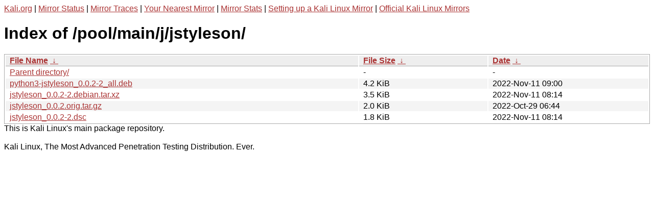

--- FILE ---
content_type: text/html
request_url: http://http.kali.org/pool/main/j/jstyleson/?C=S&O=D
body_size: 1035
content:
<a href="https://www.kali.org">Kali.org</a> |
<a href="https://status.kali.org/">Mirror Status</a> |
<a href="https://mirror-traces.kali.org/">Mirror Traces</a> | 
<a href="/README?mirrorlist">Your Nearest Mirror</a> |
<a href="/README?mirrorstats">Mirror Stats</a> |
<a href="https://www.kali.org/docs/community/setting-up-a-kali-linux-mirror/">Setting up a Kali Linux Mirror</a> |
<a href="https://www.kali.org/docs/community/kali-linux-mirrors/">Official Kali Linux Mirrors</a>
<!DOCTYPE html><html><head><meta http-equiv="content-type" content="text/html; charset=utf-8"><meta name="viewport" content="width=device-width"><style type="text/css">body,html {background:#fff;font-family:"Bitstream Vera Sans","Lucida Grande","Lucida Sans Unicode",Lucidux,Verdana,Lucida,sans-serif;}tr:nth-child(even) {background:#f4f4f4;}th,td {padding:0.1em 0.5em;}th {text-align:left;font-weight:bold;background:#eee;border-bottom:1px solid #aaa;}#list {border:1px solid #aaa;width:100%;}a {color:#a33;}a:hover {color:#e33;}</style>

<title>Index of /pool/main/j/jstyleson/</title>
</head><body><h1>Index of /pool/main/j/jstyleson/</h1>
<table id="list"><thead><tr><th style="width:55%"><a href="?C=N&amp;O=A">File Name</a>&nbsp;<a href="?C=N&amp;O=D">&nbsp;&darr;&nbsp;</a></th><th style="width:20%"><a href="?C=S&amp;O=A">File Size</a>&nbsp;<a href="?C=S&amp;O=D">&nbsp;&darr;&nbsp;</a></th><th style="width:25%"><a href="?C=M&amp;O=A">Date</a>&nbsp;<a href="?C=M&amp;O=D">&nbsp;&darr;&nbsp;</a></th></tr></thead>
<tbody><tr><td class="link"><a href="../?C=S&amp;O=D">Parent directory/</a></td><td class="size">-</td><td class="date">-</td></tr>
<tr><td class="link"><a href="python3-jstyleson_0.0.2-2_all.deb" title="python3-jstyleson_0.0.2-2_all.deb">python3-jstyleson_0.0.2-2_all.deb</a></td><td class="size">4.2 KiB</td><td class="date">2022-Nov-11 09:00</td></tr>
<tr><td class="link"><a href="jstyleson_0.0.2-2.debian.tar.xz" title="jstyleson_0.0.2-2.debian.tar.xz">jstyleson_0.0.2-2.debian.tar.xz</a></td><td class="size">3.5 KiB</td><td class="date">2022-Nov-11 08:14</td></tr>
<tr><td class="link"><a href="jstyleson_0.0.2.orig.tar.gz" title="jstyleson_0.0.2.orig.tar.gz">jstyleson_0.0.2.orig.tar.gz</a></td><td class="size">2.0 KiB</td><td class="date">2022-Oct-29 06:44</td></tr>
<tr><td class="link"><a href="jstyleson_0.0.2-2.dsc" title="jstyleson_0.0.2-2.dsc">jstyleson_0.0.2-2.dsc</a></td><td class="size">1.8 KiB</td><td class="date">2022-Nov-11 08:14</td></tr>
</tbody></table></body></html>This is Kali Linux's main package repository.<br />
<br />
Kali Linux, The Most Advanced Penetration Testing Distribution. Ever.
